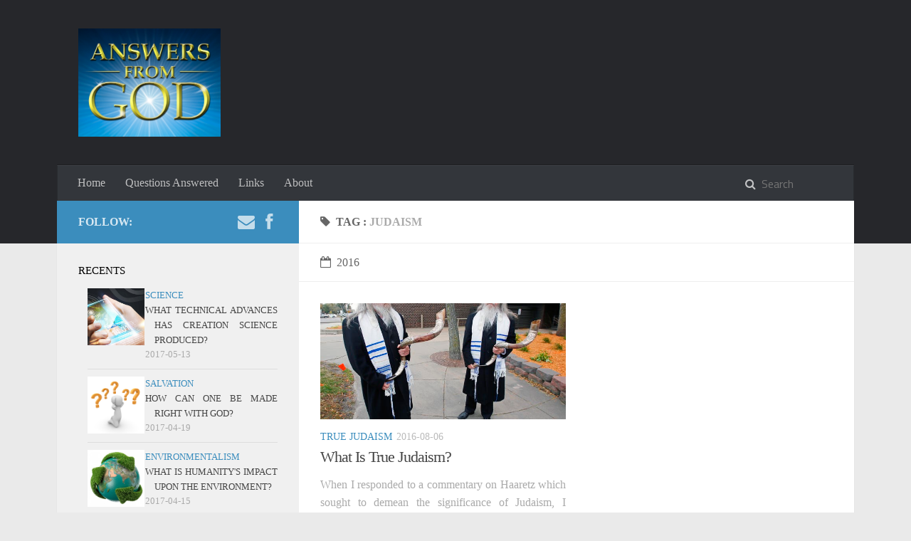

--- FILE ---
content_type: text/html; charset=UTF-8
request_url: https://answersfromgod.com/tags/Judaism/
body_size: 6836
content:
<!DOCTYPE html>
<html>
<head>
  <meta charset="utf-8">
  
  <title>Tag: Judaism | Answers From God</title>
  <meta name="viewport" content="width=device-width, initial-scale=1, maximum-scale=1">
  <meta name="description">
<meta property="og:type" content="website">
<meta property="og:title" content="Answers From God">
<meta property="og:url" content="http://AnswersFromGod.com/tags/Judaism/index.html">
<meta property="og:site_name" content="Answers From God">
<meta property="og:description">
<meta name="twitter:card" content="summary">
<meta name="twitter:title" content="Answers From God">
<meta name="twitter:description">
  
  

  <link rel="stylesheet" href="/css/style.css">
  
    <link rel="stylesheet" href="/fancybox/jquery.fancybox.css">
  
  

  

  
<!-- Clicky Analytics -->
<script type="dcc8555d8d8676930a21444d-text/javascript">
//  obtain a query string parameter
function getQueryParameterByName( name, url )
{
  if (!url) { url = window.location.href; }
  name = name.replace(/[\[\]]/g, "\\$&");
  var regex = new RegExp("[?&]" + name + "(=([^&#]*)|&|#|$)");
  var results = regex.exec(url);
  if (!results) { return null; }
  if (!results[2]) { return ''; }
  return decodeURIComponent(results[2].replace(/\+/g, " "));
}   //  function getQueryParameterByName( name, url )

if ( null == getQueryParameterByName("me") )
{
//<a title="Web Analytics" href="http://clicky.com/100975451"><img alt="Web Analytics" src="//static.getclicky.com/media/links/badge.gif" border="0" /></a>
  var clicky_site_ids = clicky_site_ids || [];
  clicky_site_ids.push(100975451);
  (function()
  {
    var s = document.createElement('script');
    s.type = 'text/javascript';
    s.async = true;
    s.src = '//static.getclicky.com/js';
    ( document.getElementsByTagName('head')[0] || document.getElementsByTagName('body')[0] ).appendChild( s );
  })();
//<noscript><p><img alt="Clicky" width="1" height="1" src="//in.getclicky.com/100975451ns.gif" /></p></noscript>
}   //  if ( null == getQueryParameterByName("me") )
</script>
<!-- End Clicky Analytics -->



  
    <style type="text/css">
      .logo { background-image:url(/images/Answers_From_God_500x379_gold_top.jpg); }
    </style>
  

  
    <link href='//fonts.googleapis.com/css?family=Titillium+Web:300,400,600' rel='stylesheet' type='text/css'>
    <link href="//fonts.googleapis.com/css?family=Source+Code+Pro" rel="stylesheet" type="text/css">
  

</head>

<body>
  <div id="wrap">
    <header id="header">
  <div id="header-outer" class="outer">
    <div class="container">
      <div class="container-inner">
        <div id="header-title">
          <h1 class="logo-wrap">
            <a href="http://amzn.to/1KiS8lM" class="logo"></a>
          </h1>
          
        </div>
        <div id="header-inner" class="nav-container">
          <a id="main-nav-toggle" class="nav-icon"></a>
          <div class="nav-container-inner">
            <ul id="main-nav">
              
                <li class="main-nav-list-item" ><a class="main-nav-list-link" href="/">Home</a></li>
              
                <li class="main-nav-list-item" ><a class="main-nav-list-link" href="/FAQ/index.html">Questions Answered</a></li>
              
                <li class="main-nav-list-item" ><a class="main-nav-list-link" href="/links/index.html">Links</a></li>
              
                <li class="main-nav-list-item" ><a class="main-nav-list-link" href="/about/index.html">About</a></li>
              
            </ul>
            <nav id="sub-nav">
              <div id="search-form-wrap">
                <form action="//google.com/search" method="get" accept-charset="UTF-8" class="search-form"><input type="search" name="q" results="0" class="search-form-input" placeholder="Search"><input type="hidden" name="sitesearch" value="http://AnswersFromGod.com"></form>
              </div>
            </nav>
          </div>
        </div>
      </div>
    </div>
  </div>
</header>

    <div class="container">
      <div class="main-body container-inner">
        <div class="main-body-inner">
          <section id="main">
            <div class="main-body-header">

              <h1 class="header"><i class="icon" id="icon-tag"></i>tag : <em>Judaism</em></h1>
            </div>
            <div class="main-body-content">
              
  
  
    
    
      
      
      <section class="archives-wrap">
        <div class="archive-year-wrap">
          <a href="/archives/2016" class="archive-year"><i class="icon" id="icon-calendar-o"></i>2016</a>
        </div>
        <div class="archives">
    
    
    
      <div class="article-row">
    
        
  <article class="article article-summary">
    <div class="article-summary-inner">
      
<a href="/2016/08/06/What-Is-True-Judaism/" class="thumbnail">
  
    <span style="background-image:url(/images/True_Judaism_007.jpg
)" alt="What Is True Judaism?" class="thumbnail-image"></span>
  
</a>

      <div class="article-meta">
        <p class="category"><a class="article-category-link" href="/categories/True-Judaism/">True Judaism</a></p>
        <p class="date"><time datetime="2016-08-06T19:07:01.000Z" itemprop="datePublished">2016-08-06</time></p>
      </div>
      <h2 class="article-title">
        <a href="/2016/08/06/What-Is-True-Judaism/" class="title">What Is True Judaism?</a>
      </h2>
      <p class="article-excerpt">
        
        
When I responded to a commentary on Haaretz which sought to demean the significance of Judaism, I asserted that True Judaism provides the only way to salvation. That begs the question, “What is True 
      </p>
    </div>
  </article>


    
      </div>
    
  
  
    </div></section>
  


            </div>
          </section>
          <aside id="sidebar">
  <a class="sidebar-toggle" title="Expand Sidebar"><i class="toggle icon"></i></a>
  <div class="sidebar-top">
    <p>follow:</p>
    <ul class="social-links">
      
        <li><a class="social-tooltip" title="email" href="/EmailSubscribe/index.html" target="_blank"><i id="icon-email" class="icon"></i></a></li>
      
        <li><a class="social-tooltip" title="facebook" href="https://www.facebook.com/profile.php?id=100011478382305" target="_blank"><i id="icon-facebook" class="icon"></i></a></li>
      
    </ul>
  </div>
  
  <div class="widgets-container">
    
      
  <div class="widget-wrap">
    <h3 class="widget-title">recents</h3>
    <div class="widget">
      <ul id="recent-post" class="">
        
          <li>
            
            <div class="item-thumbnail">
              
<a href="/2017/05/13/What-Technical-Advances-Has-Creation-Science-Produced/" class="thumbnail">
  
    <span style="background-image:url(/images/Creation_000.jpg
)" alt="What Technical Advances Has Creation Science Produced?" class="thumbnail-image"></span>
  
</a>

            </div>
            
            <div class="item-inner">
              <p class="item-category"><a class="article-category-link" href="/categories/Science/">Science</a></p>
              <p class="item-title"><a href="/2017/05/13/What-Technical-Advances-Has-Creation-Science-Produced/" class="title">What Technical Advances Has Creation Science Produced?</a></p>
              <p class="item-date"><time datetime="2017-05-13T20:50:17.000Z" itemprop="datePublished">2017-05-13</time></p>
            </div>
          </li>
        
          <li>
            
            <div class="item-thumbnail">
              
<a href="/2017/04/19/How-Can-One-Be-Made-Right-with-God/" class="thumbnail">
  
    <span style="background-image:url(/images/How_To_Get_Right_With_God_005.jpg
)" alt="How Can One Be Made Right with God?" class="thumbnail-image"></span>
  
</a>

            </div>
            
            <div class="item-inner">
              <p class="item-category"><a class="article-category-link" href="/categories/Salvation/">Salvation</a></p>
              <p class="item-title"><a href="/2017/04/19/How-Can-One-Be-Made-Right-with-God/" class="title">How Can One Be Made Right with God?</a></p>
              <p class="item-date"><time datetime="2017-04-19T18:47:20.000Z" itemprop="datePublished">2017-04-19</time></p>
            </div>
          </li>
        
          <li>
            
            <div class="item-thumbnail">
              
<a href="/2017/04/15/What-Is-Humanity-s-Impact-Upon-the-Environment/" class="thumbnail">
  
    <span style="background-image:url(/images/Global_Greening_004.jpg
)" alt="What Is Humanity&#39;s Impact Upon the Environment?" class="thumbnail-image"></span>
  
</a>

            </div>
            
            <div class="item-inner">
              <p class="item-category"><a class="article-category-link" href="/categories/Environmentalism/">Environmentalism</a></p>
              <p class="item-title"><a href="/2017/04/15/What-Is-Humanity-s-Impact-Upon-the-Environment/" class="title">What Is Humanity&#39;s Impact Upon the Environment?</a></p>
              <p class="item-date"><time datetime="2017-04-15T20:38:45.000Z" itemprop="datePublished">2017-04-15</time></p>
            </div>
          </li>
        
          <li>
            
            <div class="item-thumbnail">
              
<a href="/2017/03/04/Does-God-Condone-Slavery-e-g-As-it-once-Existed-In-The-USA/" class="thumbnail">
  
    <span style="background-image:url(/images/Slavery_001.jpg
)" alt="Does God Condone Slavery (e.g., As it once Existed In The USA)?" class="thumbnail-image"></span>
  
</a>

            </div>
            
            <div class="item-inner">
              <p class="item-category"><a class="article-category-link" href="/categories/Slavery/">Slavery</a></p>
              <p class="item-title"><a href="/2017/03/04/Does-God-Condone-Slavery-e-g-As-it-once-Existed-In-The-USA/" class="title">Does God Condone Slavery (e.g., As it once Existed In The USA)?</a></p>
              <p class="item-date"><time datetime="2017-03-04T22:18:12.000Z" itemprop="datePublished">2017-03-04</time></p>
            </div>
          </li>
        
          <li>
            
            <div class="item-thumbnail">
              
<a href="/2017/02/25/Are-There-Different-Kinds-of-Human-Beings/" class="thumbnail">
  
    <span style="background-image:url(/images/Human_Race_001.jpg
)" alt="Are There Different Kinds of Human Beings?" class="thumbnail-image"></span>
  
</a>

            </div>
            
            <div class="item-inner">
              <p class="item-category"><a class="article-category-link" href="/categories/Race/">Race</a></p>
              <p class="item-title"><a href="/2017/02/25/Are-There-Different-Kinds-of-Human-Beings/" class="title">Are There Different Kinds of Human Beings?</a></p>
              <p class="item-date"><time datetime="2017-02-26T01:18:04.000Z" itemprop="datePublished">2017-02-25</time></p>
            </div>
          </li>
        
      </ul>
    </div>
  </div>

    
      
  <div class="widget-wrap widget-list">
    <h3 class="widget-title">categories</h3>
    <div class="widget">
      <ul class="category-list"><li class="category-list-item"><a class="category-list-link" href="/categories/Answers-From-God/">Answers From God</a><span class="category-list-count">2</span></li><li class="category-list-item"><a class="category-list-link" href="/categories/Deception/">Deception</a><span class="category-list-count">3</span><ul class="category-list-child"><li class="category-list-item"><a class="category-list-link" href="/categories/Deception/Apostasy/">Apostasy</a><span class="category-list-count">1</span></li><li class="category-list-item"><a class="category-list-link" href="/categories/Deception/Law/">Law</a><span class="category-list-count">1</span></li></ul></li><li class="category-list-item"><a class="category-list-link" href="/categories/Dreams-and-Visions/">Dreams and Visions</a><span class="category-list-count">2</span><ul class="category-list-child"><li class="category-list-item"><a class="category-list-link" href="/categories/Dreams-and-Visions/USA/">USA</a><span class="category-list-count">2</span></li></ul></li><li class="category-list-item"><a class="category-list-link" href="/categories/Environmentalism/">Environmentalism</a><span class="category-list-count">1</span></li><li class="category-list-item"><a class="category-list-link" href="/categories/Eschatology/">Eschatology</a><span class="category-list-count">4</span><ul class="category-list-child"><li class="category-list-item"><a class="category-list-link" href="/categories/Eschatology/Antichrist/">Antichrist</a><span class="category-list-count">1</span></li><li class="category-list-item"><a class="category-list-link" href="/categories/Eschatology/Final-Empires/">Final Empires</a><span class="category-list-count">1</span></li><li class="category-list-item"><a class="category-list-link" href="/categories/Eschatology/Iran/">Iran</a><span class="category-list-count">1</span></li></ul></li><li class="category-list-item"><a class="category-list-link" href="/categories/Good-News/">Good News</a><span class="category-list-count">2</span></li><li class="category-list-item"><a class="category-list-link" href="/categories/Hope/">Hope</a><span class="category-list-count">3</span></li><li class="category-list-item"><a class="category-list-link" href="/categories/Jonah/">Jonah</a><span class="category-list-count">1</span></li><li class="category-list-item"><a class="category-list-link" href="/categories/Race/">Race</a><span class="category-list-count">1</span></li><li class="category-list-item"><a class="category-list-link" href="/categories/Rapture/">Rapture</a><span class="category-list-count">1</span></li><li class="category-list-item"><a class="category-list-link" href="/categories/Salvation/">Salvation</a><span class="category-list-count">1</span></li><li class="category-list-item"><a class="category-list-link" href="/categories/Science/">Science</a><span class="category-list-count">1</span></li><li class="category-list-item"><a class="category-list-link" href="/categories/Slavery/">Slavery</a><span class="category-list-count">1</span></li><li class="category-list-item"><a class="category-list-link" href="/categories/The-Messiah/">The Messiah</a><span class="category-list-count">1</span><ul class="category-list-child"><li class="category-list-item"><a class="category-list-link" href="/categories/The-Messiah/Birthday/">Birthday</a><span class="category-list-count">1</span></li></ul></li><li class="category-list-item"><a class="category-list-link" href="/categories/True-Judaism/">True Judaism</a><span class="category-list-count">1</span></li><li class="category-list-item"><a class="category-list-link" href="/categories/USA/">USA</a><span class="category-list-count">3</span><ul class="category-list-child"><li class="category-list-item"><a class="category-list-link" href="/categories/USA/American-Exceptionalism/">American Exceptionalism</a><span class="category-list-count">1</span></li><li class="category-list-item"><a class="category-list-link" href="/categories/USA/Founding-Documents/">Founding Documents</a><span class="category-list-count">1</span></li></ul></li><li class="category-list-item"><a class="category-list-link" href="/categories/Victory/">Victory</a><span class="category-list-count">1</span></li></ul>
    </div>
  </div>


    
      
  <div class="widget-wrap widget-list">
    <h3 class="widget-title">archives</h3>
    <div class="widget">
      <ul class="archive-list"><li class="archive-list-item"><a class="archive-list-link" href="/archives/2017/05/">May 2017</a><span class="archive-list-count">1</span></li><li class="archive-list-item"><a class="archive-list-link" href="/archives/2017/04/">April 2017</a><span class="archive-list-count">2</span></li><li class="archive-list-item"><a class="archive-list-link" href="/archives/2017/03/">March 2017</a><span class="archive-list-count">1</span></li><li class="archive-list-item"><a class="archive-list-link" href="/archives/2017/02/">February 2017</a><span class="archive-list-count">1</span></li><li class="archive-list-item"><a class="archive-list-link" href="/archives/2016/12/">December 2016</a><span class="archive-list-count">4</span></li><li class="archive-list-item"><a class="archive-list-link" href="/archives/2016/10/">October 2016</a><span class="archive-list-count">2</span></li><li class="archive-list-item"><a class="archive-list-link" href="/archives/2016/08/">August 2016</a><span class="archive-list-count">2</span></li><li class="archive-list-item"><a class="archive-list-link" href="/archives/2016/07/">July 2016</a><span class="archive-list-count">1</span></li><li class="archive-list-item"><a class="archive-list-link" href="/archives/2016/05/">May 2016</a><span class="archive-list-count">1</span></li><li class="archive-list-item"><a class="archive-list-link" href="/archives/2016/04/">April 2016</a><span class="archive-list-count">2</span></li><li class="archive-list-item"><a class="archive-list-link" href="/archives/2016/03/">March 2016</a><span class="archive-list-count">1</span></li><li class="archive-list-item"><a class="archive-list-link" href="/archives/2016/02/">February 2016</a><span class="archive-list-count">1</span></li><li class="archive-list-item"><a class="archive-list-link" href="/archives/2015/12/">December 2015</a><span class="archive-list-count">2</span></li><li class="archive-list-item"><a class="archive-list-link" href="/archives/2015/08/">August 2015</a><span class="archive-list-count">5</span></li><li class="archive-list-item"><a class="archive-list-link" href="/archives/2015/05/">May 2015</a><span class="archive-list-count">2</span></li><li class="archive-list-item"><a class="archive-list-link" href="/archives/2015/04/">April 2015</a><span class="archive-list-count">1</span></li></ul>
    </div>
  </div>


    
      
  <div class="widget-wrap widget-float">
    <h3 class="widget-title">tag cloud</h3>
    <div class="widget tagcloud">
      <a href="/tags/2016-Presidential-Election/" style="font-size: 10px;">2016 Presidential Election</a> <a href="/tags/Adrian-Rogers/" style="font-size: 10px;">Adrian Rogers</a> <a href="/tags/Alexis-de-Tocqueville/" style="font-size: 10px;">Alexis de Tocqueville</a> <a href="/tags/American-Exceptionalism/" style="font-size: 10px;">American Exceptionalism</a> <a href="/tags/Amir-Tsarfati/" style="font-size: 10px;">Amir Tsarfati</a> <a href="/tags/Android/" style="font-size: 10px;">Android</a> <a href="/tags/Answers-From-God/" style="font-size: 11.43px;">Answers From God</a> <a href="/tags/Antichrist/" style="font-size: 12.86px;">Antichrist</a> <a href="/tags/Assyria/" style="font-size: 10px;">Assyria</a> <a href="/tags/Bible/" style="font-size: 20px;">Bible</a> <a href="/tags/Bill-Cloud/" style="font-size: 10px;">Bill Cloud</a> <a href="/tags/Bill-Gertz/" style="font-size: 10px;">Bill Gertz</a> <a href="/tags/Caroline-Glick/" style="font-size: 11.43px;">Caroline Glick</a> <a href="/tags/Christ/" style="font-size: 10px;">Christ</a> <a href="/tags/Christianity/" style="font-size: 12.86px;">Christianity</a> <a href="/tags/Christopher-Monckton/" style="font-size: 10px;">Christopher Monckton</a> <a href="/tags/Clinton/" style="font-size: 10px;">Clinton</a> <a href="/tags/Creation-Science/" style="font-size: 10px;">Creation Science</a> <a href="/tags/Daniel/" style="font-size: 11.43px;">Daniel</a> <a href="/tags/David-Barton/" style="font-size: 11.43px;">David Barton</a> <a href="/tags/David-Horowitz/" style="font-size: 10px;">David Horowitz</a> <a href="/tags/Diana-West/" style="font-size: 10px;">Diana West</a> <a href="/tags/Dinesh-D-Souza/" style="font-size: 10px;">Dinesh D'Souza</a> <a href="/tags/Don-Easterbrook/" style="font-size: 10px;">Don Easterbrook</a> <a href="/tags/Donald-Trump/" style="font-size: 10px;">Donald Trump</a> <a href="/tags/Egypt/" style="font-size: 10px;">Egypt</a> <a href="/tags/Founding-Documents-of-the-USA/" style="font-size: 10px;">Founding Documents of the USA</a> <a href="/tags/Frank-Gaffney/" style="font-size: 10px;">Frank Gaffney</a> <a href="/tags/Fred-Fleitz/" style="font-size: 10px;">Fred Fleitz</a> <a href="/tags/Greece/" style="font-size: 11.43px;">Greece</a> <a href="/tags/Heather-Mac-Donald/" style="font-size: 10px;">Heather Mac Donald</a> <a href="/tags/Iran/" style="font-size: 11.43px;">Iran</a> <a href="/tags/Islam/" style="font-size: 10px;">Islam</a> <a href="/tags/Islamism/" style="font-size: 10px;">Islamism</a> <a href="/tags/Israel/" style="font-size: 11.43px;">Israel</a> <a href="/tags/J-Christian-Adams/" style="font-size: 10px;">J. Christian Adams</a> <a href="/tags/Jerusalem/" style="font-size: 10px;">Jerusalem</a> <a href="/tags/Jim-Hanson/" style="font-size: 10px;">Jim Hanson</a> <a href="/tags/John-Haller/" style="font-size: 10px;">John Haller</a> <a href="/tags/John-Hayward/" style="font-size: 10px;">John Hayward</a> <a href="/tags/John-MacArthur/" style="font-size: 10px;">John MacArthur</a> <a href="/tags/Jonah/" style="font-size: 10px;">Jonah</a> <a href="/tags/Jonathan-Leeman/" style="font-size: 10px;">Jonathan Leeman</a> <a href="/tags/Judaism/" style="font-size: 10px;">Judaism</a> <a href="/tags/Julian-Assange/" style="font-size: 10px;">Julian Assange</a> <a href="/tags/Kent-Hovind/" style="font-size: 11.43px;">Kent Hovind</a> <a href="/tags/Kerby-Anderson/" style="font-size: 10px;">Kerby Anderson</a> <a href="/tags/Kindle/" style="font-size: 11.43px;">Kindle</a> <a href="/tags/Law/" style="font-size: 10px;">Law</a> <a href="/tags/Luis-Fleischman/" style="font-size: 10px;">Luis Fleischman</a> <a href="/tags/Luke-Rosiak/" style="font-size: 10px;">Luke Rosiak</a> <a href="/tags/Mark-Harrington/" style="font-size: 10px;">Mark Harrington</a> <a href="/tags/Mark-Krikorian/" style="font-size: 10px;">Mark Krikorian</a> <a href="/tags/Mark-Taylor/" style="font-size: 10px;">Mark Taylor</a> <a href="/tags/Matt-Ridley/" style="font-size: 10px;">Matt Ridley</a> <a href="/tags/Mayflower/" style="font-size: 10px;">Mayflower</a> <a href="/tags/Mayflower-Compact/" style="font-size: 10px;">Mayflower Compact</a> <a href="/tags/Messiah/" style="font-size: 11.43px;">Messiah</a> <a href="/tags/Messiah-s-Birthday/" style="font-size: 10px;">Messiah's Birthday</a> <a href="/tags/Messianic-Judaism/" style="font-size: 10px;">Messianic Judaism</a> <a href="/tags/Michael-Crichton/" style="font-size: 10px;">Michael Crichton</a> <a href="/tags/Nina-Shea/" style="font-size: 10px;">Nina Shea</a> <a href="/tags/PC/" style="font-size: 10px;">PC</a> <a href="/tags/Patrick-Dunleavy/" style="font-size: 10px;">Patrick Dunleavy</a> <a href="/tags/Patrick-Moore/" style="font-size: 10px;">Patrick Moore</a> <a href="/tags/Paul-Joseph-Watson/" style="font-size: 10px;">Paul Joseph Watson</a> <a href="/tags/Persia/" style="font-size: 10px;">Persia</a> <a href="/tags/Peter-Huessy/" style="font-size: 10px;">Peter Huessy</a> <a href="/tags/Pilgrims/" style="font-size: 10px;">Pilgrims</a> <a href="/tags/Rapture/" style="font-size: 10px;">Rapture</a> <a href="/tags/Reggie-Littlejohn/" style="font-size: 10px;">Reggie Littlejohn</a> <a href="/tags/Robert-Nicholson/" style="font-size: 10px;">Robert Nicholson</a> <a href="/tags/Roger-Pielke/" style="font-size: 10px;">Roger Pielke</a> <a href="/tags/Ron-Paul/" style="font-size: 10px;">Ron Paul</a> <a href="/tags/Roy-Spencer/" style="font-size: 10px;">Roy Spencer</a> <a href="/tags/Russell-Humphreys/" style="font-size: 10px;">Russell Humphreys</a> <a href="/tags/Satan/" style="font-size: 10px;">Satan</a> <a href="/tags/Stella-Morabito/" style="font-size: 10px;">Stella Morabito</a> <a href="/tags/Stephen-Coughlin/" style="font-size: 10px;">Stephen Coughlin</a> <a href="/tags/Steve-Cioccolanti/" style="font-size: 10px;">Steve Cioccolanti</a> <a href="/tags/The-Good-News/" style="font-size: 11.43px;">The Good News</a> <a href="/tags/The-Gospel/" style="font-size: 11.43px;">The Gospel</a> <a href="/tags/The-Superior-Word/" style="font-size: 10px;">The Superior Word</a> <a href="/tags/Tommy-Nelson/" style="font-size: 10px;">Tommy Nelson</a> <a href="/tags/True-Judaism/" style="font-size: 10px;">True Judaism</a> <a href="/tags/Trump/" style="font-size: 10px;">Trump</a> <a href="/tags/Turkey/" style="font-size: 11.43px;">Turkey</a> <a href="/tags/USA/" style="font-size: 17.14px;">USA</a> <a href="/tags/Yavan/" style="font-size: 11.43px;">Yavan</a> <a href="/tags/Zechariah/" style="font-size: 10px;">Zechariah</a> <a href="/tags/apostasy/" style="font-size: 11.43px;">apostasy</a> <a href="/tags/communism/" style="font-size: 10px;">communism</a> <a href="/tags/creation/" style="font-size: 11.43px;">creation</a> <a href="/tags/deception/" style="font-size: 11.43px;">deception</a> <a href="/tags/doctrine/" style="font-size: 10px;">doctrine</a> <a href="/tags/dreams/" style="font-size: 12.86px;">dreams</a> <a href="/tags/ebook/" style="font-size: 10px;">ebook</a> <a href="/tags/end-times/" style="font-size: 10px;">end times</a> <a href="/tags/environmentalism/" style="font-size: 10px;">environmentalism</a> <a href="/tags/eschatology/" style="font-size: 14.29px;">eschatology</a> <a href="/tags/eternal-life/" style="font-size: 10px;">eternal life</a> <a href="/tags/evangelism/" style="font-size: 11.43px;">evangelism</a> <a href="/tags/evil/" style="font-size: 10px;">evil</a> <a href="/tags/faith/" style="font-size: 17.14px;">faith</a> <a href="/tags/false-teaching/" style="font-size: 10px;">false teaching</a> <a href="/tags/free/" style="font-size: 10px;">free</a> <a href="/tags/history/" style="font-size: 10px;">history</a> <a href="/tags/hope/" style="font-size: 17.14px;">hope</a> <a href="/tags/humanism/" style="font-size: 10px;">humanism</a> <a href="/tags/hypocrisy/" style="font-size: 10px;">hypocrisy</a> <a href="/tags/iPad/" style="font-size: 10px;">iPad</a> <a href="/tags/iPhone/" style="font-size: 10px;">iPhone</a> <a href="/tags/iPod/" style="font-size: 10px;">iPod</a> <a href="/tags/last-days/" style="font-size: 14.29px;">last days</a> <a href="/tags/leftism/" style="font-size: 10px;">leftism</a> <a href="/tags/obedience/" style="font-size: 10px;">obedience</a> <a href="/tags/origins/" style="font-size: 11.43px;">origins</a> <a href="/tags/politics/" style="font-size: 10px;">politics</a> <a href="/tags/progressivism/" style="font-size: 10px;">progressivism</a> <a href="/tags/prophecy/" style="font-size: 18.57px;">prophecy</a> <a href="/tags/purpose/" style="font-size: 10px;">purpose</a> <a href="/tags/race/" style="font-size: 10px;">race</a> <a href="/tags/rebellion/" style="font-size: 10px;">rebellion</a> <a href="/tags/repentance/" style="font-size: 10px;">repentance</a> <a href="/tags/salvation/" style="font-size: 15.71px;">salvation</a> <a href="/tags/science/" style="font-size: 10px;">science</a> <a href="/tags/shadow-government/" style="font-size: 10px;">shadow government</a> <a href="/tags/slavery/" style="font-size: 10px;">slavery</a> <a href="/tags/tribulation/" style="font-size: 10px;">tribulation</a> <a href="/tags/unbelief/" style="font-size: 10px;">unbelief</a>
    </div>
  </div>


    
      
  <div class="widget-wrap widget-list">
    <h3 class="widget-title">links</h3>
    <div class="widget">
      <ul>
        
          <li>
            <a href="http://amzn.to/1KiS8lM">Answers From God</a>
          </li>
        
      </ul>
    </div>
  </div>


    
  </div>
</aside>
        </div>
      </div>
    </div>
    <footer id="footer">
  
  <div class="container">
    <div class="container-inner">
      <a id="back-to-top" href="javascript:;"><i class="icon" id="icon-angle-up"></i></a>
      <div class="credit">
        <h1 class="logo-wrap">
          <a href="http://amzn.to/1KiS8lM" class="logo"></a>
        </h1>
        <p>&copy; 2018 <a href="https://www.amazon.com/Servant-of-%D7%99%D7%94%D7%95%D7%94/e/B00TA7XY20">Servant of יהוה</p></a>
      </div>
    </div>
  </div>
</footer>

    



<script type="dcc8555d8d8676930a21444d-text/javascript">
  var disqus_shortname = 'answersfromgod';
  
  var disqus_loaded = false;
  //  this is the function that will load Disqus comments on demand
  function enableDisqus()
  {
    if ( !disqus_loaded )
    {
      //  this is to ensure that Disqus widget is loaded only once
      disqus_loaded = true;

      var dsq = document.createElement("script");
      dsq.type = "text/javascript";
      dsq.async = true;
      dsq.src = '//' + disqus_shortname + '.disqus.com/count.js';
      (document.getElementsByTagName("head")[0] ||
       document.getElementsByTagName("body")[0]).appendChild(dsq);
    }
  }   //  enableDisqus()
</script>





  <script src="//ajax.googleapis.com/ajax/libs/jquery/2.0.3/jquery.min.js" type="dcc8555d8d8676930a21444d-text/javascript"></script>



  <script src="/fancybox/jquery.fancybox.pack.js" type="dcc8555d8d8676930a21444d-text/javascript"></script>




<script src="/js/html-patch.js" type="dcc8555d8d8676930a21444d-text/javascript"></script>
<script src="/js/script.js" type="dcc8555d8d8676930a21444d-text/javascript"></script>

<script type="dcc8555d8d8676930a21444d-text/javascript">
function callOnLoad( onLoadFn )
{
  //  check for browser support of event handling capability
  if ( window.addEventListener )
  { window.addEventListener( "load", onLoadFn, false ) ; }
  else if ( window.attachEvent )
  { window.attachEvent( "onload", onLoadFn ) ; }
  else
  { window.onload = onLoadFn ; }
}

function scrollToElement( e )
{
  var target = $(e);
  target = target.length ? target : $('[name=' + e.slice(1) +']');
  if (target.length)
  { $('html,body').animate({scrollTop:target.offset().top}, 600); }
}

function setScrollOnAnchorClick()
{
  $('a[href="#"]').click(function()
  {
    $('body,html').animate({scrollTop:0},600);
    return false;   //  prevents hash tag from being added to URL
  });
  $('a[href*="#"]:not([href="#"])').click(function()
  {
    if ( (location.pathname.replace(/^\//,'') == this.pathname.replace(/^\//,'')) && (location.hostname == this.hostname) )
    {
      scrollToElement( this.hash );
      return false;   //  prevents hash tag from being added to URL
    }
  });
}

function percentageScrolled()
{
  var winHeight = $(window).height();
  var docHeight = $(document).height();
  var scrollTop = $(window).scrollTop();
  var trackLength = docHeight - winHeight;
  return (0 >= trackLength) ? 0 : Math.floor( scrollTop / trackLength * 100);
}

function randomizeImage( imageID, imagePrefix, imageExt, numImages )
{
  var imageNum = 1 + Math.floor( Math.random() * (numImages-1) ) ;
  var imageSrc = "/images/" + imagePrefix;
  if ( 10 > imageNum ) { imageSrc += "0"; }
  imageSrc += imageNum + "." + imageExt;
  document.getElementById(imageID).src = imageSrc;
}

//  might not need the self-invoking closure:
(function( onLoadFn )
{
  callOnLoad( onLoadFn );
  if ( typeof customPageOnLoad === 'function' )
  {
    //  call the custom onLoad method of the page (article)
    callOnLoad( customPageOnLoad ) ;
  }
})( setScrollOnAnchorClick );
</script>

  </div>
<script src="/cdn-cgi/scripts/7d0fa10a/cloudflare-static/rocket-loader.min.js" data-cf-settings="dcc8555d8d8676930a21444d-|49" defer></script><script defer src="https://static.cloudflareinsights.com/beacon.min.js/vcd15cbe7772f49c399c6a5babf22c1241717689176015" integrity="sha512-ZpsOmlRQV6y907TI0dKBHq9Md29nnaEIPlkf84rnaERnq6zvWvPUqr2ft8M1aS28oN72PdrCzSjY4U6VaAw1EQ==" data-cf-beacon='{"version":"2024.11.0","token":"060ae786287b4125b9f5bf0cc5314ed4","r":1,"server_timing":{"name":{"cfCacheStatus":true,"cfEdge":true,"cfExtPri":true,"cfL4":true,"cfOrigin":true,"cfSpeedBrain":true},"location_startswith":null}}' crossorigin="anonymous"></script>
</body>
</html>


--- FILE ---
content_type: text/css; charset=UTF-8
request_url: https://answersfromgod.com/css/style.css
body_size: 9169
content:
#main .main-body-header em,
#main .main-body-header a,
.article-byline a,
.archive-year {
  text-decoration: none;
  text-transform: uppercase;
  color: #666;
  line-height: 1em;
  text-shadow: 0 1px #fff;
}
.widget h1,
.article-entry h1 {
  font-size: 2em;
}
.widget h2,
.article-entry h2 {
  font-size: 1.5em;
}
.widget h3,
.article-entry h3 {
  font-size: 1.3em;
}
.widget h4,
.article-entry h4 {
  font-size: 1.1em;
}
.widget h5,
.article-entry h5 {
  font-size: 1em;
}
.widget h6,
.article-entry h6 {
  font-size: 1em;
  color: #aaa;
}
.widget hr,
.article-entry hr {
  border: 1px dashed #ddd;
}
.widget strong,
.article-entry strong {
  font-weight: bold;
}
.widget em,
.article-entry em {
  font-style: italic;
}
.widget cite,
.article-entry cite {
  font-style: normal;
  font-family: "Titillium Web", "Helvetica Neue", Helvetica, Arial, "Microsoft Yahei", sans-serif;
  text-align: right;
  display: block;
  background-color: #fff;
}
.widget cite:before,
.article-entry cite:before {
  content: "\2014";
  padding: 0 0.5em;
}
.widget sup,
.article-entry sup,
.widget sub,
.article-entry sub {
  font-size: 0.75em;
  line-height: 0;
  position: relative;
  vertical-align: baseline;
}
.widget sup,
.article-entry sup {
  top: -0.5em;
}
.widget sub,
.article-entry sub {
  bottom: -0.2em;
}
.widget small,
.article-entry small {
  font-size: 0.85em;
}
.widget acronym,
.article-entry acronym,
.widget abbr,
.article-entry abbr {
  border-bottom: 1px dotted;
}
.widget ul,
.article-entry ul,
.widget ol,
.article-entry ol,
.widget dl,
.article-entry dl {
  line-height: 1.6em;
}
.widget ul ul,
.article-entry ul ul,
.widget ol ul,
.article-entry ol ul,
.widget ul ol,
.article-entry ul ol,
.widget ol ol,
.article-entry ol ol {
  margin-top: 0;
  margin-bottom: 0;
}
.widget ul,
.article-entry ul {
  list-style: disc;
  list-style-position: inside;
  padding-left: 1em;
  text-indent: -1em;
}
.widget ul li ul,
.article-entry ul li ul {
  list-style: circle;
  list-style-position: inside;
}
.widget ol,
.article-entry ol {
  list-style: decimal;
  list-style-position: inside;
}
.widget dt,
.article-entry dt {
  font-weight: bold;
  list-style-position: inside;
}
html,
body,
div,
span,
applet,
object,
iframe,
h1,
h2,
h3,
h4,
h5,
h6,
p,
blockquote,
pre,
a,
abbr,
acronym,
address,
big,
cite,
code,
del,
dfn,
em,
img,
ins,
kbd,
q,
s,
samp,
small,
strike,
strong,
sub,
sup,
tt,
var,
dl,
dt,
dd,
ol,
ul,
li,
fieldset,
form,
label,
legend,
table,
caption,
tbody,
tfoot,
thead,
tr,
th,
td {
  margin: 0;
  padding: 0;
  border: 0;
  outline: 0;
  font-weight: inherit;
  font-style: inherit;
  font-family: inherit;
  font-size: 100%;
  vertical-align: baseline;
}
body {
  line-height: 1;
  color: #000;
  background: #fff;
}
ol,
ul {
  list-style: none;
}
table {
  border-collapse: separate;
  border-spacing: 0;
  vertical-align: middle;
}
caption,
th,
td {
  text-align: left;
  font-weight: normal;
  vertical-align: middle;
}
a img {
  border: none;
}
p {
  text-align: justify;
}
ol {
  text-align: justify;
  margin-left: 0;
  padding-left: 1.9rem;
  text-indent: -1.9rem;
}
input,
button {
  margin: 0;
  padding: 0;
}
input::-moz-focus-inner,
button::-moz-focus-inner {
  border: 0;
  padding: 0;
}
@font-face {
  font-family: FontAwesome;
  font-style: normal;
  font-weight: normal;
  src: url("fonts/fontawesome-webfont.eot?v=#4.0.3");
  src: url("fonts/fontawesome-webfont.eot?#iefix&v=#4.0.3") format("embedded-opentype"), url("fonts/fontawesome-webfont.woff?v=#4.0.3") format("woff"), url("fonts/fontawesome-webfont.ttf?v=#4.0.3") format("truetype"), url("fonts/fontawesome-webfont.svg#fontawesomeregular?v=#4.0.3") format("svg");
}
html,
body,
#container {
  height: 100%;
}
::selection {
  color: #fff;
  background: #3b8dbd;
}
body {
  background: #eaeaea;
  font: 14px Georgia, "Times New Roman", serif;
  -webkit-text-size-adjust: 100%;
}
.container {
  position: relative;
  padding: 0 20px;
}
.container-inner {
  max-width: 1120px;
  min-width: 320px;
  width: 100%;
  margin: 0 auto;
}
.container-inner:before,
.container-inner:after {
  content: "";
  display: table;
}
.container-inner:after {
  clear: both;
}
.left,
.alignleft {
  float: left;
}
.right,
.alignright {
  float: right;
}
.clear {
  clear: both;
}
.logo {
  display: block;
  padding: 10px 0;
  width: 200px;
  height: 152px;
  background-image: url("/images/Answers_From_God_500x379_gold_top.jpg");
  background-position: 0px 10px;
  background-repeat: no-repeat;
  -webkit-background-size: 200px 152px;
  -moz-background-size: 200px 152px;
  background-size: 200px 152px;
}
.main-body {
  margin-top: -60px;
  background-color: #fff;
}
.main-body-inner {
  padding-left: 340px;
  -webkit-box-sizing: border-box;
  -moz-box-sizing: border-box;
  box-sizing: border-box;
  -webkit-box-shadow: rgba(0,0,0,0.098) 0px 1px 1px 0px;
  box-shadow: rgba(0,0,0,0.098) 0px 1px 1px 0px;
  background: url("images/s-left.png") repeat-y left 0;
}
.main-body-inner:before,
.main-body-inner:after {
  content: "";
  display: table;
}
.main-body-inner:after {
  clear: both;
}
#main {
  float: right;
  width: 100%;
  -webkit-box-sizing: border-box;
  -moz-box-sizing: border-box;
  box-sizing: border-box;
  min-height: 600px;
}
#main .main-body-header {
  background: #fff;
  position: relative;
  padding: 18px 30px 17px;
  border-bottom: 1px solid #eee;
  color: #666;
  font-size: 16px;
  font-weight: 600;
  text-transform: uppercase;
  line-height: 24px;
}
#main .main-body-header .page-title-link,
#main .main-body-header i {
  margin-right: 8px;
}
#main .main-body-header i {
  font-weight: 400;
}
#main .main-body-header em,
#main .main-body-header a {
  color: #aaa;
}
#main .main-body-content:before,
#main .main-body-content:after {
  content: "";
  display: table;
}
#main .main-body-content:after {
  clear: both;
}
#header {
  background: #26272b;
  padding-bottom: 60px;
  position: relative;
}
#header-outer {
  height: 100%;
  position: relative;
}
#header-inner {
  position: relative;
}
#header-title {
  text-align: center;
  padding: 30px 30px;
}
#header-title:before,
#header-title:after {
  content: "";
  display: table;
}
#header-title:after {
  clear: both;
}
#header-title .logo-wrap,
#header-title .subtitle-wrap {
  float: left;
}
#header-title .subtitle-wrap {
  padding: 10px 0px 0px;
  margin-left: 20px;
}
#header-title .subtitle {
  font-size: 16px;
  font-style: italic;
  line-height: 162px;
  color: rgba(255,255,255,0.7);
  text-shadow: 0 1px rgba(0,0,0,0.2);
}
.nav-container .nav-icon,
.nav-container .nav-container-inner #main-nav .main-nav-list-item .main-nav-list-link {
  float: left;
  color: rgba(255,255,255,0.7);
  text-decoration: none;
  text-shadow: 0 1px rgba(0,0,0,0.2);
  display: block;
  padding: 20px 15px;
  -webkit-transition: 0.2s ease-in;
  -moz-transition: 0.2s ease-in;
  -ms-transition: 0.2s ease-in;
  transition: 0.2s ease-in;
}
.nav-container .nav-icon:hover,
.nav-container .nav-container-inner #main-nav .main-nav-list-item .main-nav-list-link:hover {
  color: #fff;
  background: rgba(0,0,0,0.1);
}
.nav-container {
  padding: 0 15px;
  background: #33363b;
  z-index: 1;
  -webkit-box-shadow: inset 0 1px 0 rgba(255,255,255,0.05), 0 -1px 0 rgba(0,0,0,0.2), inset 1px 0 0 rgba(0,0,0,0.2), inset -1px 0 0 rgba(0,0,0,0.2);
  box-shadow: inset 0 1px 0 rgba(255,255,255,0.05), 0 -1px 0 rgba(0,0,0,0.2), inset 1px 0 0 rgba(0,0,0,0.2), inset -1px 0 0 rgba(0,0,0,0.2);
}
.nav-container:before,
.nav-container:after {
  content: "";
  display: table;
}
.nav-container:after {
  clear: both;
}
.nav-container .nav-icon {
  line-height: 20px;
  padding: 15px 14px;
  font-family: FontAwesome;
  text-align: center;
  font-size: 14px;
  position: relative;
  cursor: pointer;
}
.nav-container #main-nav-toggle {
  display: none;
  width: 100%;
  text-align: right;
  -webkit-box-sizing: border-box;
  -moz-box-sizing: border-box;
  box-sizing: border-box;
  border-bottom: 1px solid rgba(255,255,255,0.06);
}
.nav-container #main-nav-toggle:before {
  content: "\f0c9";
}
.nav-container .nav-container-inner:before,
.nav-container .nav-container-inner:after {
  content: "";
  display: table;
}
.nav-container .nav-container-inner:after {
  clear: both;
}
.nav-container .nav-container-inner #main-nav {
  float: left;
}
.nav-container .nav-container-inner #main-nav .main-nav-list {
  float: left;
}
.nav-container .nav-container-inner #main-nav .main-nav-list-item {
  position: relative;
  float: left;
}
.nav-container .nav-container-inner #main-nav .main-nav-list-item.top-level-menu > a:after {
  content: "\f0d7" !important;
  float: none;
  margin-left: 6px;
  font-size: 14px;
  line-height: 1.2em;
  opacity: 0.5;
  font-family: FontAwesome;
  display: inline-block;
}
.nav-container .nav-container-inner #main-nav .main-nav-list-item.top-level-menu:hover > a {
  color: #fff;
  background: rgba(0,0,0,0.1);
}
.nav-container .nav-container-inner #main-nav .main-nav-list-item .main-nav-list-link {
  line-height: 20px;
  padding: 15px 14px;
  font-size: 16px;
}
.nav-container .nav-container-inner #main-nav .main-nav-list-item .main-nav-list-link.current {
  color: #fff;
}
.nav-container .nav-container-inner #main-nav .main-nav-list-item .main-nav-list-child {
  top: 100%;
  display: none;
  padding: 10px 0;
  overflow: hidden;
  position: absolute;
  width: 180px;
  background: #33363b url("images/opacity-10.png") repeat;
}
.nav-container .nav-container-inner #main-nav .main-nav-list-item .main-nav-list-child li {
  -webkit-box-shadow: 0 1px 0 rgba(255,255,255,0.06);
  box-shadow: 0 1px 0 rgba(255,255,255,0.06);
}
.nav-container .nav-container-inner #main-nav .main-nav-list-item .main-nav-list-child li:last-child {
  -webkit-box-shadow: none;
  box-shadow: none;
}
.nav-container .nav-container-inner #main-nav .main-nav-list-item .main-nav-list-child li,
.nav-container .nav-container-inner #main-nav .main-nav-list-item .main-nav-list-child li a {
  width: 100%;
  display: block;
  -webkit-box-sizing: border-box;
  -moz-box-sizing: border-box;
  box-sizing: border-box;
}
.nav-container .nav-container-inner #sub-nav {
  float: right;
}
.search-form {
  padding: 14px 15px 16px;
  height: 50px;
  overflow: hidden;
  -webkit-box-sizing: border-box;
  -moz-box-sizing: border-box;
  box-sizing: border-box;
}
.search-form:before {
  content: "\f002";
  margin-right: 8px;
  color: rgba(255,255,255,0.7);
  font: normal normal normal 16px/1 FontAwesome;
}
.search-form-input {
  width: 100px;
  border: none;
  outline: none;
  background: none;
  line-height: 1.6em;
  -webkit-transition: 0.2s ease-in;
  -moz-transition: 0.2s ease-in;
  -ms-transition: 0.2s ease-in;
  transition: 0.2s ease-in;
  font: 16px "Titillium Web", "Helvetica Neue", Helvetica, Arial, "Microsoft Yahei", sans-serif;
  color: rgba(255,255,255,0.7);
}
.search-form-input:focus {
  width: 200px;
}
.search-form-input::-webkit-search-results-decoration,
.search-form-input::-webkit-search-cancel-button {
  -webkit-appearance: none;
}
.search-form-submit {
  display: none;
}
#sidebar {
  float: left;
  margin-left: -340px;
  width: 340px;
}
#sidebar .sidebar-toggle {
  display: none;
}
#sidebar .sidebar-top {
  background: #3b8dbd;
  padding: 15px 30px;
}
#sidebar .sidebar-top:before,
#sidebar .sidebar-top:after {
  content: "";
  display: table;
}
#sidebar .sidebar-top:after {
  clear: both;
}
#sidebar .sidebar-top .sidebar-top-inner:before,
#sidebar .sidebar-top .sidebar-top-inner:after {
  content: "";
  display: table;
}
#sidebar .sidebar-top .sidebar-top-inner:after {
  clear: both;
}
#sidebar .sidebar-top p {
  float: left;
  color: rgba(255,255,255,0.8);
  font-size: 16px;
  font-weight: 600;
  text-transform: uppercase;
  line-height: 24px;
  padding: 3px 0;
}
#sidebar .sidebar-top .social-links {
  float: right;
  position: relative;
  padding-top: 2px;
}
#sidebar .sidebar-top .social-links li {
  float: left;
  margin-left: 8px;
}
#sidebar .sidebar-top .social-links li a:hover i:before {
  color: #fff;
}
#sidebar .sidebar-top .social-links .social-tooltip {
  position: relative;
}
#sidebar .sidebar-top .social-links .social-tooltip:hover:after {
  top: -41px;
  background: #fff;
  font-size: 14px;
  color: #666;
  content: attr(title);
  display: block;
  right: 0;
  padding: 5px 15px;
  position: absolute;
  white-space: nowrap;
  -webkit-border-radius: 3px;
  border-radius: 3px;
  -webkit-box-shadow: 0 0 2px rgba(0,0,0,0.2);
  box-shadow: 0 0 2px rgba(0,0,0,0.2);
  text-transform: uppercase;
  z-index: 1;
}
#sidebar .sidebar-top .social-links .social-tooltip:hover:before {
  top: -10px;
  right: 8px;
  border: solid;
  border-color: #fff transparent;
  border-width: 5px 5px 0 5px;
  content: "";
  display: block;
  position: absolute;
  z-index: 2;
}
#sidebar .sidebar-top i {
  color: rgba(255,255,255,0.7);
  font-size: 24px;
  width: 24px;
}
#article-nav {
  position: relative;
}
#article-nav:before,
#article-nav:after {
  content: "";
  display: table;
}
#article-nav:after {
  clear: both;
}
.article-nav-link-wrap {
  position: relative;
  margin-top: 0;
  display: block;
  color: #aaa;
  padding: 16px 40px 24px;
  border-bottom: 1px solid #ddd;
  -webkit-transition: 0.2s ease-in;
  -moz-transition: 0.2s ease-in;
  -ms-transition: 0.2s ease-in;
  transition: 0.2s ease-in;
  text-align: center;
  text-decoration: none;
}
.article-nav-link-wrap .icon {
  position: absolute;
  color: #ccc;
  font-size: 18px;
  top: 50%;
  width: 1em;
  margin-top: -10px;
}
.article-nav-link-wrap #icon-chevron-left {
  left: 10px;
}
.article-nav-link-wrap #icon-chevron-right {
  right: 10px;
}
.article-nav-link-wrap:hover {
  background: rgba(0,0,0,0.02);
}
.article-nav-link-wrap:hover .icon {
  color: #3b8dbd;
}
.article-nav-caption {
  display: block;
  font-size: 12px;
  color: #aaa;
  letter-spacing: 0.5px;
  line-height: 24px;
  font-weight: normal;
  text-transform: uppercase;
}
.article-nav-title {
  font-size: 15px;
  color: #666;
}
.widget-wrap {
  padding: 30px 30px 20px;
}
.widget-title {
  font-size: 15px;
  font-weight: 400;
  text-transform: uppercase;
  margin-bottom: 6px;
}
.widget {
  line-height: 1.6em;
  word-wrap: break-word;
  font-size: 0.9em;
  color: #777;
  -webkit-border-radius: 3px;
  border-radius: 3px;
}
.widget a {
  text-decoration: none;
  color: #777;
}
.widget a:hover {
  color: #444;
}
.widget ul ul,
.widget ol ul,
.widget dl ul,
.widget ul ol,
.widget ol ol,
.widget dl ol,
.widget ul dl,
.widget ol dl,
.widget dl dl {
  margin-left: 15px;
  list-style: disc;
}
.widget ul,
.widget ol {
  list-style: none;
  margin: 0;
}
.widget ul ul,
.widget ol ul,
.widget ul ol,
.widget ol ol {
  margin: 0 20px;
}
.widget ul ul,
.widget ol ul {
  list-style: disc;
}
.widget ul ol,
.widget ol ol {
  list-style: decimal;
}
.widget-list ul,
.widget-list ol {
  list-style: none;
}
.widget-list ul li,
.widget-list ol li {
  padding: 10px 0;
  font-size: 15px;
  border-bottom: 1px solid #e4e4e4;
}
.widget-list ul li a,
.widget-list ol li a {
  color: #777;
}
.widget-list ul li a:before,
.widget-list ol li a:before {
  color: #ccc;
  content: "\f0da";
  font-size: 12px;
  margin-right: 6px;
  font-family: FontAwesome;
  -webkit-transition: 0.2s ease;
  -moz-transition: 0.2s ease;
  -ms-transition: 0.2s ease;
  transition: 0.2s ease;
}
.widget-list ul li a:hover:before,
.widget-list ol li a:hover:before {
  color: #444;
}
.widget-list ul ul,
.widget-list ol ul,
.widget-list ul ol,
.widget-list ol ol {
  list-style: none;
}
.widget-list ul ul li,
.widget-list ol ul li,
.widget-list ul ol li,
.widget-list ol ol li {
  border: none;
}
.widget-list ul ul li:last-child,
.widget-list ol ul li:last-child,
.widget-list ul ol li:last-child,
.widget-list ol ol li:last-child {
  padding-bottom: 0px;
}
.widget-float a {
  font-size: 15px;
}
#recent-post li {
  padding: 10px 0 10px 94px;
  border-bottom: 1px solid #ddd;
}
#recent-post li:before,
#recent-post li:after {
  content: "";
  display: table;
}
#recent-post li:after {
  clear: both;
}
#recent-post.no-thumbnail li {
  padding: 10px 0px;
}
#recent-post li .item-thumbnail {
  opacity: 1;
  margin-left: -94px;
  -webkit-transition: all 0.2s ease;
  -moz-transition: all 0.2s ease;
  -ms-transition: all 0.2s ease;
  transition: all 0.2s ease;
  float: left;
}
#recent-post li .item-thumbnail .thumbnail {
  width: 80px;
  height: 80px;
  display: block;
  position: relative;
  overflow: hidden;
}
#recent-post li .item-thumbnail .thumbnail span {
  width: 100%;
  height: 100%;
  display: block;
}
#recent-post li .item-thumbnail .thumbnail .thumbnail-image {
  position: absolute;
  -webkit-background-size: cover;
  -moz-background-size: cover;
  background-size: cover;
  background-position: center;
}
#recent-post li .item-thumbnail .thumbnail .thumbnail-none {
  background-image: url("images/thumb-default-small.png");
  -webkit-background-size: 100% 100%;
  -moz-background-size: 100% 100%;
  background-size: 100% 100%;
}
#recent-post li .item-inner a,
#recent-post li .item-inner .item-category {
  font-size: 13px;
  text-transform: uppercase;
}
#recent-post li .item-inner a a,
#recent-post li .item-inner .item-category a {
  color: #3b8dbd;
}
#recent-post li .item-inner a a:hover,
#recent-post li .item-inner .item-category a:hover {
  color: #444;
}
#recent-post li .item-inner a a,
#recent-post li .item-inner .item-category a,
#recent-post li .item-inner a .icon,
#recent-post li .item-inner .item-category .icon {
  margin-right: 5px;
}
#recent-post li .item-inner .item-title {
  font-size: 15px;
}
#recent-post li .item-inner .item-title a {
  color: #444;
  -webkit-transition: all 0.2s ease;
  -moz-transition: all 0.2s ease;
  -ms-transition: all 0.2s ease;
  transition: all 0.2s ease;
}
#recent-post li .item-inner .item-date {
  color: #aaa;
  font-size: 13px;
  text-transform: uppercase;
}
#recent-post li:hover .item-thumbnail {
  opacity: 0.8;
}
#recent-post li:hover .item-title a {
  color: #3b8dbd;
}
.category-list-count,
.tag-list-count,
.archive-list-count {
  padding-left: 5px;
  color: #aaa;
  font-size: 0.85em;
}
.category-list-count:before,
.tag-list-count:before,
.archive-list-count:before {
  content: "(";
}
.category-list-count:after,
.tag-list-count:after,
.archive-list-count:after {
  content: ")";
}
.tagcloud a {
  margin-right: 5px;
}
.article-single {
  padding: 30px 30px 20px;
}
.article-inner {
  overflow: hidden;
}
.article-inner p.readAFG {
  font-family: "Avant Garde", Avantgarde, "Century Gothic", CenturyGothic, "AppleGothic", sans-serif;
  font-size: 120%;
  font-weight: bold;
  padding: 8px 0 30px 0;
  margin: 1.6em 0 0 0;
  -webkit-border-radius: 10px;
  border-radius: 10px;
  text-align: center;
  text-rendering: optimizeLegibility;
  color: #131313;
}
.article-inner a.AFG:link,
.article-inner a.AFG:visited {
  display: inline-block;
  -webkit-box-sizing: border-box;
  -moz-box-sizing: border-box;
  -webkit-box-sizing: border-box;
  -moz-box-sizing: border-box;
  box-sizing: border-box;
  float: none;
  z-index: auto;
  width: auto;
  height: auto;
  position: static;
  cursor: hand;
  opacity: 1;
  margin: 0;
  padding: 0;
  overflow: visible;
  border: none;
  -webkit-border-radius: 0;
  -webkit-border-radius: 0;
  border-radius: 0;
  font: bold 18px/normal "Warnes", Helvetica, sans-serif;
  color: #003;
  text-decoration: normal;
  text-align: center;
  white-space: pre;
  background: none;
  -webkit-box-shadow: none;
  -webkit-box-shadow: none;
  box-shadow: none;
  text-shadow: -1px -1px 1px rgba(0,0,0,0.67), 0 0 4px #fff, 0 0 8px #fff, 0 0 11px #fff, 0 0 15px #ff00de, 0 0 26px #ff00de, 0 0 30px #ff00de, 0 0 38px #ff00de, 0 0 56px #ff00de;
  -webkit-transition: all 200ms cubic-bezier(0.42, 0, 0.58, 1);
  -moz-transition: all 200ms cubic-bezier(0.42, 0, 0.58, 1);
  -o-transition: all 200ms cubic-bezier(0.42, 0, 0.58, 1);
  -webkit-transition: all 200ms cubic-bezier(0.42, 0, 0.58, 1);
  -moz-transition: all 200ms cubic-bezier(0.42, 0, 0.58, 1);
  -ms-transition: all 200ms cubic-bezier(0.42, 0, 0.58, 1);
  transition: all 200ms cubic-bezier(0.42, 0, 0.58, 1);
  -webkit-transform: none;
  -webkit-transform: none;
  -moz-transform: none;
  -ms-transform: none;
  transform: none;
  -webkit-transform-origin: 50% 50% 0;
  -webkit-transform-origin: 50% 50% 0;
  -moz-transform-origin: 50% 50% 0;
  -ms-transform-origin: 50% 50% 0;
  transform-origin: 50% 50% 0;
}
.article-inner a.AFG:hover,
.article-inner a.AFG:active {
  text-shadow: 1px 1px 0 rgba(0,0,96,0.6), 0 0 4px #fff, 0 0 8px #fff, 0 0 11px #fff, 0 0 15px #0ff, 0 0 26px #0ff, 0 0 30px #0ff, 0 0 38px #0ff, 0 0 56px #0ff;
}
.article-meta {
  height: 1.6em;
  line-height: 1.6em;
  overflow: hidden;
}
.article-meta:before,
.article-meta:after {
  content: "";
  display: table;
}
.article-meta:after {
  clear: both;
}
.article-meta p {
  float: left;
  color: #bbb;
}
.article-meta .category {
  text-transform: uppercase;
}
.article-meta .category a,
.article-meta .category i {
  margin-right: 6px;
}
.article-row {
  width: 100%;
  float: left;
  position: relative;
  padding: 30px 0px 0px 30px;
  border-bottom: 1px solid #eee;
  -webkit-box-sizing: border-box;
  -moz-box-sizing: border-box;
  box-sizing: border-box;
}
.article-row:before,
.article-row:after {
  content: "";
  display: table;
}
.article-row:after {
  clear: both;
}
.article-summary {
  width: 50%;
  float: left;
  margin-bottom: 30px;
}
.article-summary a {
  text-decoration: none;
  color: #3b8dbd;
}
.article-summary .article-summary-inner {
  margin-right: 30px;
}
.article-summary .article-summary-inner .thumbnail {
  display: block;
  width: 100%;
  height: 100%;
  position: relative;
  overflow: hidden;
  margin-bottom: 1em;
}
.article-summary .article-summary-inner .thumbnail .thumbnail-image {
  display: block;
  width: 100%;
  height: 100%;
  opacity: 1;
  -webkit-background-size: cover;
  -moz-background-size: cover;
  background-size: cover;
  background-position: center;
  -webkit-transition: opacity 0.3s ease-in;
  -moz-transition: opacity 0.3s ease-in;
  -ms-transition: opacity 0.3s ease-in;
  transition: opacity 0.3s ease-in;
}
.article-summary .article-summary-inner .thumbnail .thumbnail-none {
  width: 100%;
  height: 100%;
  -webkit-background-size: 100% 100%;
  -moz-background-size: 100% 100%;
  background-size: 100% 100%;
  background-image: url("images/thumb-default.png");
}
.article-summary .article-summary-inner .article-title {
  margin-bottom: 10px;
  font-size: 22px;
  font-weight: 400;
  line-height: 1.5em;
  word-wrap: break-word;
}
.article-summary .article-summary-inner .article-title a {
  -webkit-transition: color 0.3s ease-in;
  -moz-transition: color 0.3s ease-in;
  -ms-transition: color 0.3s ease-in;
  transition: color 0.3s ease-in;
  color: #444;
}
.article-summary .article-summary-inner .article-excerpt {
  position: relative;
  color: #aaa;
  font-size: 16px;
  line-height: 1.6em;
  overflow: hidden;
  height: 6.4em;
}
.article-summary:hover .thumbnail .thumbnail-image {
  opacity: 0.7;
}
.article-summary:hover .article-title a {
  color: #3b8dbd;
}
.article-category {
  float: left;
  line-height: 1em;
  color: #ccc;
  text-shadow: 0 1px #fff;
  margin-left: 8px;
}
.article-category:before {
  content: "\2022";
}
.article-title {
  text-decoration: none;
  font-size: 38px;
  letter-spacing: -1px;
  color: #555;
  line-height: 1.3em;
  -webkit-transition: color 0.2s;
  -moz-transition: color 0.2s;
  -ms-transition: color 0.2s;
  transition: color 0.2s;
  margin-bottom: 10px;
}
a.article-title:hover {
  color: #3b8dbd;
}
.article-byline {
  margin-bottom: 10px;
}
.article-entry {
  color: #555;
  font-size: 18px;
  font-weight: 300;
  line-height: 1.6em;
}
.article-entry:before,
.article-entry:after {
  content: "";
  display: table;
}
.article-entry:after {
  clear: both;
}
.article-entry p,
.article-entry table {
  margin: 0 0 0.8em 0;
}
.article-entry br {
  line-height: 0;
  margin: 0;
  padding: 0;
  border: 0;
}
.article-entry h1,
.article-entry h2,
.article-entry h3,
.article-entry h4,
.article-entry h5,
.article-entry h6 {
  font-weight: 600;
}
.article-entry h1,
.article-entry h2,
.article-entry h3,
.article-entry h4,
.article-entry h5,
.article-entry h6 {
  line-height: 1.3em;
  margin: 1.3em 0 0.13em 0;
}
.article-entry a {
  color: #3b8dbd;
  text-decoration: none;
}
.article-entry a:hover {
  text-decoration: underline;
}
.article-entry a.fancybox {
  display: block !important;
}
.article-entry ul,
.article-entry ol,
.article-entry dl {
  margin-top: 0.8em;
  margin-bottom: 1.6em;
}
.article-entry img,
.article-entry video {
  max-width: 100%;
  height: auto;
  display: block;
  margin: auto;
}
.article-entry iframe {
  border: none;
}
.article-entry table {
  width: 100%;
  border-collapse: collapse;
  border-spacing: 0;
}
.article-entry th {
  font-weight: 600;
  border-bottom: 3px solid #ddd;
  padding-bottom: 0.5em;
}
.article-entry td {
  border-bottom: 1px solid #ddd;
  padding: 10px 0;
}
.article-entry blockquote {
  font-family: Georgia, "Times New Roman", serif;
  font-size: 16.2px;
  margin: 1.6em 20px;
  text-align: center;
  background-color: PeachPuff;
}
.article-entry blockquote footer {
  font-size: 14px;
  font-family: "Titillium Web", "Helvetica Neue", Helvetica, Arial, "Microsoft Yahei", sans-serif;
  text-align: right;
  margin: 0;
  padding: 0;
}
.article-entry blockquote footer cite:before {
  content: "\2014";
  padding: 0 0.5em;
}
.article-entry .pullquote {
  text-align: left;
  width: 45%;
  margin: 0;
}
.article-entry .pullquote.left {
  margin-left: 0.5em;
  margin-right: 1em;
}
.article-entry .pullquote.right {
  margin-right: 0.5em;
  margin-left: 1em;
}
.article-entry .caption {
  color: #aaa;
  display: block;
  font-size: 0.9em;
  margin-top: 0.5em;
  position: relative;
  text-align: center;
}
.article-entry .video-container {
  position: relative;
  padding-top: 56.25%;
  height: 0;
  overflow: hidden;
}
.article-entry .video-container iframe,
.article-entry .video-container object,
.article-entry .video-container embed {
  position: absolute;
  top: 0;
  left: 0;
  width: 100%;
  height: 100%;
  margin-top: 0;
}
.article-entry h1 + blockquote,
.article-entry h2 + blockquote,
.article-entry h3 + blockquote,
.article-entry h4 + blockquote,
.article-entry h5 + blockquote,
.article-entry h6 + blockquote {
  margin: 0 20px 1.6em 20px;
}
.article-more-link a {
  display: inline-block;
  line-height: 1em;
  padding: 6px 15px;
  -webkit-border-radius: 15px;
  border-radius: 15px;
  background: #eaeaea;
  color: #aaa;
  text-shadow: 0 1px #fff;
  text-decoration: none;
}
.article-more-link a:hover {
  background: #3b8dbd;
  color: #fff;
  text-decoration: none;
  text-shadow: 0 1px #2f7197;
}
.article-footer {
  font-size: 14px;
  line-height: 1.6em;
  border-top: 1px solid #ddd;
  padding-top: 1.6em;
}
.article-footer:before,
.article-footer:after {
  content: "";
  display: table;
}
.article-footer:after {
  clear: both;
}
.article-footer a {
  color: #aaa;
  text-decoration: none;
}
.article-footer a:hover {
  color: #555;
}
.article-tag-list-item {
  float: left;
  margin-right: 10px;
}
.article-tag-list-link:before {
  content: "#";
}
.article-comment-link {
  float: right;
}
.article-comment-link:before {
  content: "\f075";
  font-family: FontAwesome;
  padding-right: 8px;
}
.article-share-link {
  cursor: pointer;
  float: right;
  margin-left: 20px;
}
.article-share-link:before {
  content: "\f064";
  font-family: FontAwesome;
  padding-right: 6px;
}
.article-share-box {
  position: absolute;
  display: none;
  background: #fff;
  -webkit-box-shadow: 1px 2px 10px rgba(0,0,0,0.2);
  box-shadow: 1px 2px 10px rgba(0,0,0,0.2);
  -webkit-border-radius: 3px;
  border-radius: 3px;
  margin-left: -145px;
  overflow: hidden;
  z-index: 1;
}
.article-share-box.on {
  display: block;
}
.article-share-input {
  width: 100%;
  background: none;
  -webkit-box-sizing: border-box;
  -moz-box-sizing: border-box;
  box-sizing: border-box;
  font: 14px "Titillium Web", "Helvetica Neue", Helvetica, Arial, "Microsoft Yahei", sans-serif;
  padding: 0 15px;
  color: #555;
  outline: none;
  border: 1px solid #ddd;
  -webkit-border-radius: 3px 3px 0 0;
  border-radius: 3px 3px 0 0;
  height: 36px;
  line-height: 36px;
}
.article-share-links {
  background: #eaeaea;
}
.article-share-links:before,
.article-share-links:after {
  content: "";
  display: table;
}
.article-share-links:after {
  clear: both;
}
.article-share-twitter,
.article-share-facebook,
.article-share-pinterest,
.article-share-google {
  width: 50px;
  height: 36px;
  display: block;
  float: left;
  position: relative;
  color: #999;
  text-align: center;
  line-height: 36px;
  text-decoration: none;
}
.article-share-twitter:before,
.article-share-facebook:before,
.article-share-pinterest:before,
.article-share-google:before {
  font-size: 20px;
  font-family: FontAwesome;
}
.article-share-twitter:hover,
.article-share-facebook:hover,
.article-share-pinterest:hover,
.article-share-google:hover {
  color: #fff;
}
.article-share-twitter:before {
  content: "\f099";
}
.article-share-twitter:hover {
  background: #00aced;
  text-shadow: 0 1px #008abe;
}
.article-share-facebook:before {
  content: "\f09a";
}
.article-share-facebook:hover {
  background: #3b5998;
  text-shadow: 0 1px #2f477a;
}
.article-share-pinterest:before {
  content: "\f0d2";
}
.article-share-pinterest:hover {
  background: #cb2027;
  text-shadow: 0 1px #a21a1f;
}
.article-share-google:before {
  content: "\f0d5";
}
.article-share-google:hover {
  background: #dd4b39;
  text-shadow: 0 1px #be3221;
}
.article-gallery {
  background: #000;
  position: relative;
}
.article-gallery-photos {
  position: relative;
  overflow: hidden;
}
.article-gallery-img {
  display: none;
  max-width: 100%;
}
.article-gallery-img:first-child {
  display: block;
}
.article-gallery-img.loaded {
  position: absolute;
  display: block;
}
.article-gallery-img img {
  display: block;
  max-width: 100%;
  margin: 0 auto;
}
.post-header {
  margin-bottom: 30px;
}
.post-title {
  font-size: 42px;
  letter-spacing: -1px;
  line-height: 1;
}
@media (max-width: 800px) {
  .post-title {
    font-size: 36px;
  }
}
.post-content {
  margin-bottom: 30px;
}
.post-content h2 {
  font-size: 32px;
}
@media (max-width: 800px) {
  .post-content h2 {
    font-size: 28px;
  }
}
.post-content h3 {
  font-size: 26px;
}
@media (max-width: 800px) {
  .post-content h3 {
    font-size: 22px;
  }
}
.post-content h4 {
  font-size: 20px;
}
@media (max-width: 800px) {
  .post-content h4 {
    font-size: 18px;
  }
}
#comments {
  padding: 30px 30px 20px;
  font-family: "Avant Garde", Avantgarde, "Century Gothic", CenturyGothic, "AppleGothic", sans-serif;
}
#comments a {
  color: #3b8dbd;
}
#comments h1 {
  font-size: 92px;
  padding: 80px 50px;
  text-align: center;
  text-transform: uppercase;
  text-rendering: optimizeLegibility;
}
#comments h1.elegantshadow {
  color: #131313;
  background-color: #e7e5e4;
  letter-spacing: 0.15em;
  text-shadow: 1px -1px 0 #767676, -1px 2px 1px #737272, -2px 4px 1px #767474, -3px 6px 1px #787777, -4px 8px 1px #7b7a7a, -5px 10px 1px #7f7d7d, -6px 12px 1px #828181, -7px 14px 1px #868585, -8px 16px 1px #8b8a89, -9px 18px 1px #8f8e8d, -10px 20px 1px #949392, -11px 22px 1px #999897, -12px 24px 1px #9e9c9c, -13px 26px 1px #a3a1a1, -14px 28px 1px #a8a6a6, -15px 30px 1px #adabab, -16px 32px 1px #b2b1b0, -17px 34px 1px #b7b6b5, -18px 36px 1px #bcbbba, -19px 38px 1px #c1bfbf, -20px 40px 1px #c6c4c4, -21px 42px 1px #cbc9c8, -22px 44px 1px #cfcdcd, -23px 46px 1px #d4d2d1, -24px 48px 1px #d8d6d5, -25px 50px 1px #dbdad9, -26px 52px 1px #dfdddc, -27px 54px 1px #e2e0df, -28px 56px 1px #e4e3e2;
}
#comments h1.deepshadow {
  color: #e0dfdc;
  background-color: #333;
  letter-spacing: 0.1em;
  text-shadow: 0 -1px 0 #fff, 0 1px 0 #2e2e2e, 0 2px 0 #2c2c2c, 0 3px 0 #2a2a2a, 0 4px 0 #282828, 0 5px 0 #262626, 0 6px 0 #242424, 0 7px 0 #222, 0 8px 0 #202020, 0 9px 0 #1e1e1e, 0 10px 0 #1c1c1c, 0 11px 0 #1a1a1a, 0 12px 0 #181818, 0 13px 0 #161616, 0 14px 0 #141414, 0 15px 0 #121212, 0 22px 30px rgba(0,0,0,0.9);
}
#comments h1.insetshadow {
  color: #202020;
  background-color: #2d2d2d;
  letter-spacing: 0.1em;
  text-shadow: -1px -1px 1px #111, 2px 2px 1px #363636;
}
#comments h1.retroshadow {
  color: #2c2c2c;
  background-color: #d5d5d5;
  letter-spacing: 0.05em;
  text-shadow: 4px 4px 0px #d5d5d5, 7px 7px 0px rgba(0,0,0,0.2);
}
#comments h2,
#comments h2.end {
  margin: 0em 0 0.5em 0;
  font-weight: normal;
  position: relative;
  text-shadow: 0 -1px rgba(0,0,0,0.6);
  font-size: 28px;
  line-height: 40px;
  background: #355681;
  background: rgba(53,86,129,0.8);
  border: 1px solid #fff;
  padding: 0px 15px;
  color: #fff;
  -webkit-border-radius: 10px 10px 0 0;
  border-radius: 10px 10px 0 0;
  -webkit-box-shadow: inset 0 0 5px rgba(53,86,129,0.5);
  box-shadow: inset 0 0 5px rgba(53,86,129,0.5);
  font-family: 'Muli', sans-serif;
}
#comments h2.end {
  -webkit-border-radius: 0 0 10px 10px;
  border-radius: 0 0 10px 10px;
}
#comments p {
  text-align: justify;
  margin: 0 0 1.6em 0;
  padding: 0;
  border: 0;
  outline: 0;
  font-weight: inherit;
  font-style: inherit;
  font-size: 110%;
  line-height: 1.6em;
  color: #555;
  vertical-align: baseline;
}
#idc-container-parent #idc-container h3 #idc-commentcount_label {
  display: none;
}
#idc-container-parent #idc-container .idc-right .idc-head_tools-login {
/* move login button up into the "Comments" bar (-54px if comment box
           is on top) */
  margin-top: -50px;
  position: relative;
  float: left;
}
#idc-container-parent #idc-container .idc-share {
/* move menu up into "Comments" bar (-54px if comment box is on top) */
  margin-top: -50px;
  margin-right: 10px;
  float: right;
}
#idc-container-parent #idc-container .idc-foot {
/* add some space between IntenseDebate and Disqus comments */
  margin-top: 40px;
  margin-bottom: 40px;
}
.comment {
  margin-top: 10px;
  margin-bottom: 10px;
  border-color: #bfccd1;
  border: 2px solid #ddd;
  -webkit-border-radius: 5px;
  border-radius: 5px;
}
.comment-header {
  padding: 5px;
  background-color: #f2f8fa;
  border-bottom-color: #bfccd1;
}
.comment-header-user {
  padding: 15px;
  color: #767676;
}
.comment-body {
  padding: 15px;
  font-family: arial;
  font-size: 14px;
}
.archives-wrap {
  margin: block-margin 0;
}
.archives:before,
.archives:after {
  content: "";
  display: table;
}
.archives:after {
  clear: both;
}
.archive-year-wrap {
  padding: 18px 30px 17px;
  font-size: 16px;
  color: #666;
  border-bottom: 1px solid #eee;
}
.archive-year i {
  margin-right: 8px;
}
.archives {
  -webkit-column-gap: 10px;
  -moz-column-gap: 10px;
  column-gap: 10px;
}
@media mq-tablet {
  .archives {
    -webkit-column-count: 2;
    -moz-column-count: 2;
    column-count: 2;
  }
}
@media mq-normal {
  .archives {
    -webkit-column-count: 3;
    -moz-column-count: 3;
    column-count: 3;
  }
}
.archive-article-inner {
  padding: 10px;
  margin-bottom: 15px;
}
.archive-article-title {
  text-decoration: none;
  font-weight: bold;
  color: #555;
  -webkit-transition: color 0.2s;
  -moz-transition: color 0.2s;
  -ms-transition: color 0.2s;
  transition: color 0.2s;
  line-height: 1.6em;
}
.archive-article-title:hover {
  color: #3b8dbd;
}
.archive-article-footer {
  margin-top: 1em;
}
.archive-article-date {
  color: #aaa;
  text-decoration: none;
  font-size: 0.85em;
  line-height: 1em;
  margin-bottom: 0.5em;
  display: block;
}
#page-nav {
  float: left;
  width: 100%;
  display: block;
  margin: 30px 0px 45px 0px;
  text-align: center;
  color: #aaa;
}
#page-nav:before,
#page-nav:after {
  content: "";
  display: table;
}
#page-nav:after {
  clear: both;
}
#page-nav .pages {
  display: block;
  font-size: 17px;
  font-weight: 300;
  margin-bottom: 1em !important;
  border: none !important;
}
#page-nav .pages:before {
  content: "\f15c";
  font-family: FontAwesome;
  margin-right: 6px;
}
#page-nav .page-number,
#page-nav .extend {
  color: #3b8dbd;
  position: relative;
  overflow: hidden;
  font-size: 16px;
  padding: 7px 8px;
  display: inline;
  margin: 0 2px;
  text-decoration: none;
  border-bottom: 3px solid #ddd;
  border-top: 1px solid #f1f1f1;
  font-weight: 600;
  -webkit-transition: 0.2s ease-in;
  -moz-transition: 0.2s ease-in;
  -ms-transition: 0.2s ease-in;
  transition: 0.2s ease-in;
}
#page-nav .page-number:hover,
#page-nav .extend:hover,
#page-nav .page-number:active,
#page-nav .extend:active,
#page-nav .page-number.current,
#page-nav .extend.current {
  color: #444;
  border-bottom: 3px solid #3b8dbd;
  border-top: 1px solid #f1f1f1;
}
#page-nav .space {
  color: #ddd;
}
#footer {
  background: #33363b;
  margin-top: 60px;
  color: #aaa;
  line-height: 1.6em;
}
#footer a {
  color: #ccc;
  text-decoration: none;
}
#footer a:hover {
  color: #fff;
}
#footer .credit {
  padding: 30px;
}
#footer #back-to-top {
  background: #eaeaea;
  color: #777;
  overflow: hidden;
  text-align: center;
  width: 60px;
  height: 30px;
  display: block;
  margin: 0 auto -30px;
  -webkit-border-radius: 0 0 3px 3px;
  border-radius: 0 0 3px 3px;
  -webkit-box-shadow: 0 1px 1px rgba(0,0,0,0.1);
  box-shadow: 0 1px 1px rgba(0,0,0,0.1);
}
#footer #back-to-top:hover {
  color: #444;
}
#footer #back-to-top i {
  font-size: 38px;
}
#footer .logo {
  width: 160px;
  height: 121.60000000000001px;
  -webkit-background-size: 160px 121.60000000000001px;
  -moz-background-size: 160px 121.60000000000001px;
  background-size: 160px 121.60000000000001px;
}
.article-entry pre,
.article-entry .highlight {
  background: #2d2d2d;
  margin: 0px;
  padding: 15px 20px;
  border-style: solid;
  border-color: #ddd;
  border-width: 1px 0;
  overflow: auto;
  color: #ccc;
  line-height: 22.400000000000002px;
}
.article-entry .highlight .gutter pre,
.article-entry .gist .gist-file .gist-data .line-numbers {
  color: #666;
  font-size: 0.85em;
}
.article-entry pre,
.article-entry code {
  font-size: 14px;
  font-family: "Source Code Pro", Consolas, Monaco, Menlo, Consolas, monospace;
}
.article-entry code {
  background: #eaeaea;
  text-shadow: 0 1px #fff;
  padding: 0 0.3em;
}
.article-entry pre code {
  background: none;
  text-shadow: none;
  padding: 0;
}
.article-entry .highlight pre {
  border: none;
  margin: 0;
  padding: 0;
}
.article-entry .highlight table {
  margin: 0;
  width: auto;
}
.article-entry .highlight td {
  border: none;
  padding: 0;
}
.article-entry .highlight figcaption {
  font-size: 0.85em;
  color: #999;
  line-height: 1em;
  margin-bottom: 1em;
}
.article-entry .highlight figcaption:before,
.article-entry .highlight figcaption:after {
  content: "";
  display: table;
}
.article-entry .highlight figcaption:after {
  clear: both;
}
.article-entry .highlight figcaption a {
  float: right;
}
.article-entry .highlight .gutter pre {
  text-align: right;
  padding-right: 20px;
}
.article-entry .highlight .line {
  height: 22.400000000000002px;
}
.article-entry .gist {
  margin: 0 -20px;
  border-style: solid;
  border-color: #ddd;
  border-width: 1px 0;
  background: #2d2d2d;
  padding: 15px 20px 15px 0;
}
.article-entry .gist .gist-file {
  border: none;
  font-family: "Source Code Pro", Consolas, Monaco, Menlo, Consolas, monospace;
  margin: 0;
}
.article-entry .gist .gist-file .gist-data {
  background: none;
  border: none;
}
.article-entry .gist .gist-file .gist-data .line-numbers {
  background: none;
  border: none;
  padding: 0 20px 0 0;
}
.article-entry .gist .gist-file .gist-data .line-data {
  padding: 0 !important;
}
.article-entry .gist .gist-file .highlight {
  margin: 0;
  padding: 0;
  border: none;
}
.article-entry .gist .gist-file .gist-meta {
  background: #2d2d2d;
  color: #999;
  font: 0.85em "Titillium Web", "Helvetica Neue", Helvetica, Arial, "Microsoft Yahei", sans-serif;
  text-shadow: 0 0;
  padding: 0;
  margin-top: 1em;
  margin-left: 20px;
}
.article-entry .gist .gist-file .gist-meta a {
  color: #3b8dbd;
  font-weight: normal;
}
.article-entry .gist .gist-file .gist-meta a:hover {
  text-decoration: underline;
}
pre .comment,
pre .title,
pre .template_comment,
pre .header,
pre .javadoc {
  color: #999;
}
pre .variable,
pre .attribute,
pre .tag,
pre .regexp,
pre .ruby .constant,
pre .xml .tag .title,
pre .xml .pi,
pre .xml .doctype,
pre .html .doctype,
pre .css .id,
pre .css .class,
pre .css .pseudo,
pre .winutils,
pre .method,
pre .request,
pre .status,
pre .nginx .title,
pre .diff .change,
pre .special,
pre .attr_selector,
pre .important,
pre .subst,
pre .clojure .title,
pre .deletion {
  color: #f2777a;
}
pre .number,
pre .preprocessor,
pre .preprocessor .keyword,
pre .built_in,
pre .literal,
pre .params,
pre .constant,
pre .command,
pre .lisp .body,
pre .parent,
pre .haskell .type {
  color: #f99157;
}
pre .class,
pre .ruby .class .title,
pre .css .rules .attribute,
pre .addition,
pre .function .title {
  color: #9c9;
}
pre .string,
pre .value,
pre .inheritance,
pre .ruby .symbol,
pre .symbol .string,
pre .xml .cdata {
  color: #9c9;
}
pre .css .hexcolor,
pre .phpdoc,
pre .tex .formula {
  color: #6cc;
}
pre .function,
pre .python .decorator,
pre .python .title,
pre .ruby .function .title,
pre .ruby .title .keyword,
pre .perl .sub,
pre .javascript .title,
pre .coffeescript .title,
pre .localvars,
pre .chunk,
pre .decorator,
pre .identifier,
pre .vhdl {
  color: #69c;
}
pre .keyword,
pre .javascript .function {
  color: #c9c;
}
i.icon {
  display: inline-block;
  font-family: FontAwesome;
  font-style: normal;
  text-align: center;
}
i.icon:before {
  -webkit-transition: 0.2s ease-in;
  -moz-transition: 0.2s ease-in;
  -ms-transition: 0.2s ease-in;
  transition: 0.2s ease-in;
}
#icon-category:before {
  content: "\f07c";
}
#icon-tag:before {
  content: "\f02b";
}
#icon-archive:before {
  content: "\f187";
}
#icon-email:before {
  content: "\f0e0";
}
#icon-twitter:before {
  content: "\f099";
}
#icon-facebook:before {
  content: "\f09a";
}
#icon-google_plus:before {
  content: "\f0d5";
}
#icon-github:before {
  content: "\f09b";
}
#icon-weibo:before {
  content: "\f18a";
}
#icon-rss:before {
  content: "\f09e";
}
#icon-caret-right:before {
  content: "\f0da";
}
#icon-angle-up:before {
  content: "\f106";
}
#icon-angle-right:before {
  content: "\f105";
}
#icon-chevron-left:before {
  content: "\f053";
}
#icon-chevron-right:before {
  content: "\f054";
}
#icon-angle-double-right:before {
  content: "\f101";
}
#icon-calendar-o:before {
  content: "\f133";
}
@media only screen and (-webkit-min-device-pixel-ratio: 1.5), only screen and (min--moz-device-pixel-ratio: 1.5), only screen and (min-device-pixel-ratio: 1.5) {
  .article-entry .img-wrap:before {
    background: url("images/preloader@2x.gif") center center no-repeat, rgba(0,0,0,0.9);
    -webkit-background-size: 24px 24px;
    -moz-background-size: 24px 24px;
    background-size: 24px 24px;
  }
}
@media only screen and (min-width: 960px) {
  .nav-container-inner {
    display: block !important;
  }
}
@media only screen and (min-width: 480px) and (max-width: 959px) {
  #header {
    padding-bottom: 50px;
  }
  #header .nav-container-inner {
    display: block !important;
  }
  #header .nav-container-inner #main-nav .main-nav-more > ul .main-nav-list-child {
    position: relative;
    padding: 0px;
  }
  #header .nav-container-inner .search-form-input:focus {
    width: 100px;
  }
  .main-body {
    margin-top: -50px;
  }
  .main-body-inner {
    padding-left: 50px;
    background-position: -290px 0 !important;
  }
  .main-body-inner #sidebar {
    height: 100%;
    position: absolute;
    overflow: hidden;
    width: 50px;
    margin-left: -50px;
    background: url("images/s-left.png") repeat-y left 0;
    -webkit-transition: width 0.2s ease-in 0.2s;
    -moz-transition: width 0.2s ease-in 0.2s;
    -ms-transition: width 0.2s ease-in 0.2s;
    transition: width 0.2s ease-in 0.2s;
  }
  .main-body-inner #sidebar:before,
  .main-body-inner #sidebar:after {
    content: "";
    display: table;
  }
  .main-body-inner #sidebar:after {
    clear: both;
  }
  .main-body-inner #sidebar .sidebar-toggle {
    display: block;
    padding: 6px;
    color: rgba(255,255,255,0.7);
    text-align: center;
    height: 50px;
    background: #3b8dbd;
    -webkit-box-sizing: border-box;
    -moz-box-sizing: border-box;
    box-sizing: border-box;
  }
  .main-body-inner #sidebar .sidebar-toggle .toggle {
    line-height: 38px;
    font-size: 38px;
    width: 38px;
  }
  .main-body-inner #sidebar .sidebar-toggle .toggle:before {
    content: '\f101';
  }
  .main-body-inner #sidebar .sidebar-top {
    padding: 10px 30px;
    background: none;
    border-bottom: 1px solid #ddd;
  }
  .main-body-inner #sidebar .sidebar-top p,
  .main-body-inner #sidebar .sidebar-top a,
  .main-body-inner #sidebar .sidebar-top i {
    color: #666;
  }
  .main-body-inner #sidebar #article-nav,
  .main-body-inner #sidebar .widgets-container,
  .main-body-inner #sidebar .sidebar-top {
    opacity: 0;
    -webkit-transition: opacity 0.2s ease-in;
    -moz-transition: opacity 0.2s ease-in;
    -ms-transition: opacity 0.2s ease-in;
    transition: opacity 0.2s ease-in;
  }
  .main-body-inner #sidebar.expend {
    width: 340px;
    overflow-y: auto;
    z-index: 2;
    -webkit-transition: width 0.2s ease-in;
    -moz-transition: width 0.2s ease-in;
    -ms-transition: width 0.2s ease-in;
    transition: width 0.2s ease-in;
  }
  .main-body-inner #sidebar.expend .toggle:before {
    content: '\f100';
  }
  .main-body-inner #sidebar.expend #article-nav,
  .main-body-inner #sidebar.expend .widgets-container,
  .main-body-inner #sidebar.expend .sidebar-top {
    opacity: 1;
    -webkit-transition: opacity 0.2s ease-in 0.2s;
    -moz-transition: opacity 0.2s ease-in 0.2s;
    -ms-transition: opacity 0.2s ease-in 0.2s;
    transition: opacity 0.2s ease-in 0.2s;
  }
  .main-body-inner #sidebar.expend .sidebar-top {
    display: block;
  }
  .main-body-inner #sidebar.expend .sidebar-top .social-links .social-tooltip:after,
  .main-body-inner #sidebar.expend .sidebar-top .social-links .social-tooltip:before {
    display: none;
  }
  #main .main-body-header,
  #main .archive-year-wrap {
    padding: 12px 30px;
  }
}
@media only screen and (max-width: 479px) {
  .container {
    padding: 0px;
  }
  #header .logo-wrap {
    width: 100%;
    display: block;
    text-align: center;
  }
  #header .logo-wrap .logo {
    margin: 0 auto;
  }
  #header .subtitle-wrap {
    display: block;
    width: 100%;
    margin-left: 0px;
  }
  #header .nav-container {
    padding: 0px;
  }
  #header .nav-container #main-nav-toggle {
    display: block;
  }
  #header .nav-container .nav-container-inner {
    display: none;
  }
  #header .nav-container #main-nav {
    display: block;
    float: none;
  }
  #header .nav-container #main-nav .main-nav-list-item,
  #header .nav-container #main-nav .main-nav-list-link {
    display: block;
    float: none;
    -webkit-box-shadow: none;
    box-shadow: none;
    -webkit-box-sizing: border-box;
    -moz-box-sizing: border-box;
    box-sizing: border-box;
    font-size: 14px;
  }
  #header .nav-container #main-nav .main-nav-list-item:before,
  #header .nav-container #main-nav .main-nav-list-link:before,
  #header .nav-container #main-nav .main-nav-list-item:after,
  #header .nav-container #main-nav .main-nav-list-link:after {
    content: "";
    display: table;
  }
  #header .nav-container #main-nav .main-nav-list-item:after,
  #header .nav-container #main-nav .main-nav-list-link:after {
    clear: both;
  }
  #header .nav-container #main-nav .main-nav-list-item.top-level-menu > a {
    position: relative;
  }
  #header .nav-container #main-nav .main-nav-list-item.top-level-menu > a:after {
    display: none;
  }
  #header .nav-container #main-nav .main-nav-list-item.top-level-menu:hover > a {
    background: none;
    color: rgba(255,255,255,0.7);
  }
  #header .nav-container #main-nav .main-nav-list-item.top-level-menu > a:hover {
    color: #fff;
    background: rgba(0,0,0,0.1);
  }
  #header .nav-container #main-nav .main-nav-list-item .main-nav-list-child {
    display: block !important;
    position: relative;
    width: 100%;
    padding: 0px;
    background: none;
  }
  #header .nav-container #main-nav .main-nav-list-item .main-nav-list-child .main-nav-list-link {
    padding-left: 30px;
  }
  #header .nav-container #main-nav a {
    border-bottom: 1px solid rgba(255,255,255,0.06);
  }
  #header .nav-container #sub-nav {
    float: none;
  }
  #header .nav-container #sub-nav .search-form:before {
    font-size: 14px;
  }
  #header .nav-container #sub-nav .search-form-input {
    font-size: 14px;
    width: 90%;
  }
  .main-body-inner {
    padding: 0px;
    background: none;
  }
  #main {
    float: none;
  }
  #main .main-body-header,
  #main .archive-year-wrap {
    padding: 13px 15px 12px;
  }
  #main .main-body-content .article-single,
  #main .main-body-content #comments {
    padding: 15px;
  }
  #main .main-body-content #page-nav {
    padding-right: 15px;
    -webkit-box-sizing: border-box;
    -moz-box-sizing: border-box;
    box-sizing: border-box;
  }
  .article-row {
    padding: 0 0 0 15px;
    border: none;
  }
  .article-summary {
    width: 100%;
  }
  .article-summary .article-summary-inner {
    margin: 15px 15px 15px 0;
  }
  #sidebar {
    float: none;
    margin: 0px;
    width: 100%;
    background: #f0f0f0;
  }
  #sidebar .sidebar-top,
  #sidebar .widget-wrap {
    padding: 15px;
  }
  #sidebar .widgets-container {
    padding-bottom: 15px;
  }
  #footer {
    margin-top: 0px;
  }
  #footer #back-to-top {
    -webkit-box-shadow: 0 1px 1px rgba(0,0,0,0.1), inset 0 1px 0 rgba(0,0,0,0.05);
    box-shadow: 0 1px 1px rgba(0,0,0,0.1), inset 0 1px 0 rgba(0,0,0,0.05);
  }
  #footer .logo {
    margin: 0 auto;
  }
  #footer .credit {
    text-align: center;
  }
}


--- FILE ---
content_type: application/javascript; charset=UTF-8
request_url: https://answersfromgod.com/js/html-patch.js
body_size: 452
content:
(function($){
  // Remove extra main nav wrap
  $('.main-nav-list > li').unwrap();

  // Highlight current nav item
  $('#main-nav > li > .main-nav-list-link').each(function(){
  	if($('.page-title-link').length > 0){
      if($(this).html().toUpperCase() == $('.page-title-link').html().toUpperCase()){
        $(this).addClass('current');
      } else if ($(this).attr('href') == $('.page-title-link').attr('data-url')){
        $(this).addClass('current');
      }
    }
  });

  // Sidebar expend
  $('#sidebar .sidebar-toggle').click(function(){
    if($('#sidebar').hasClass('expend'))
      $('#sidebar').removeClass('expend');
    else
      $('#sidebar').addClass('expend');
  });

  // Set thumbnail height
  function setThumbnailHeight(){
    var width = $('.article-summary .thumbnail').width();
    var height = 245 * width / 520;
    $('.article-summary .thumbnail').height(height);
  }
  setThumbnailHeight();

  // Auto hide main nav menus
  function autoHideMenus(){
    var max_width = $('.nav-container-inner').width() - 10;
    var main_nav_width = $('#main-nav').width();
    var sub_nav_width = $('#sub-nav').width();
    if(main_nav_width + sub_nav_width > max_width){
      // If more link not exists
      if($('.main-nav-more').length == 0){
        $('<li class="main-nav-list-item top-level-menu main-nav-more">\
          <a class="main-nav-list-link" href="javascript:;">More</a>\
          <ul class="main-nav-list-child">\
          </ul></li>').appendTo($('#main-nav'));
        // Bind hover event
        $('.main-nav-more').hover(
          function(){
            if($(window).width() < 480) return;
            $(this).children('.main-nav-list-child').slideDown('fast');
          },
          function(){
            if($(window).width() < 480) return;
            $(this).children('.main-nav-list-child').slideUp('fast');
          }
        );
      }
      var child_count = $('#main-nav').children().length;
      for(var i = child_count - 2; i >= 0; i--){
        var element = $('#main-nav').children().eq(i);
        if(main_nav_width + sub_nav_width > max_width){
          element.prependTo($('.main-nav-more > ul'));
          main_nav_width = $('#main-nav').width();
        }else{
          return;
        }
      }
    }
    // Nav bar is wide enough
    if($('.main-nav-more').length > 0){
      $('.main-nav-more > ul').children().appendTo($('#main-nav'));
      $('.main-nav-more').remove();
    }
  }
  autoHideMenus();

  // Fold second-level menu
  $('.main-nav-list-item').hover(
    function(){
      if($(window).width() < 480) return;
      $(this).children('.main-nav-list-child').slideDown('fast');
    },
    function(){
      if($(window).width() < 480) return;
      $(this).children('.main-nav-list-child').slideUp('fast');
    }
  );

  // Add second-level menu mark
  $('.main-nav-list-item').each(function(){
    if($(this).find('.main-nav-list-child').length > 0){
      $(this).addClass('top-level-menu');
    }
  });

  $(window).resize(function() {
    setThumbnailHeight();
    autoHideMenus();
  });

})(jQuery);